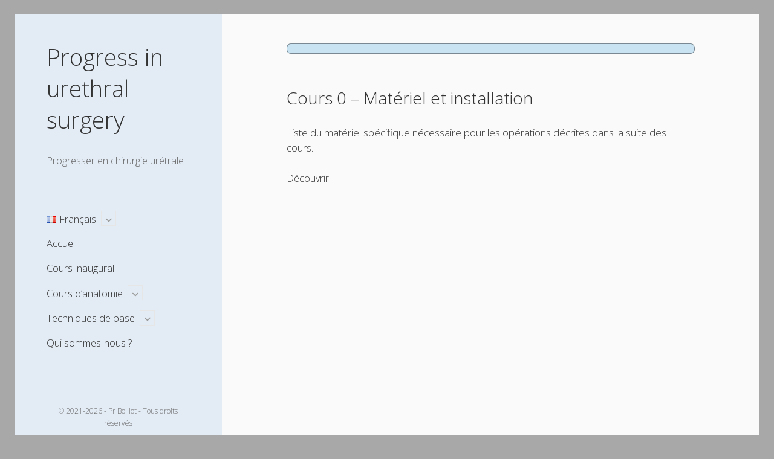

--- FILE ---
content_type: text/html; charset=UTF-8
request_url: https://progress-in-urethral-surgery.org/tag/techniques-de-base/
body_size: 11012
content:
<!DOCTYPE html>

<html lang="fr-FR">

<head>
	<meta name='robots' content='index, follow, max-image-preview:large, max-snippet:-1, max-video-preview:-1' />
<meta charset="UTF-8" />
<meta name="viewport" content="width=device-width, initial-scale=1" />

	<!-- This site is optimized with the Yoast SEO plugin v26.8 - https://yoast.com/product/yoast-seo-wordpress/ -->
	<title>Archives des techniques de base - Progress in urethral surgery</title>
	<link rel="canonical" href="https://progress-in-urethral-surgery.org/tag/techniques-de-base/" />
	<meta property="og:locale" content="fr_FR" />
	<meta property="og:type" content="article" />
	<meta property="og:title" content="Archives des techniques de base - Progress in urethral surgery" />
	<meta property="og:url" content="https://progress-in-urethral-surgery.org/tag/techniques-de-base/" />
	<meta property="og:site_name" content="Progress in urethral surgery" />
	<meta name="twitter:card" content="summary_large_image" />
	<script type="application/ld+json" class="yoast-schema-graph">{"@context":"https://schema.org","@graph":[{"@type":"CollectionPage","@id":"https://progress-in-urethral-surgery.org/tag/techniques-de-base/","url":"https://progress-in-urethral-surgery.org/tag/techniques-de-base/","name":"Archives des techniques de base - Progress in urethral surgery","isPartOf":{"@id":"https://progress-in-urethral-surgery.org/#website"},"breadcrumb":{"@id":"https://progress-in-urethral-surgery.org/tag/techniques-de-base/#breadcrumb"},"inLanguage":"fr-FR"},{"@type":"BreadcrumbList","@id":"https://progress-in-urethral-surgery.org/tag/techniques-de-base/#breadcrumb","itemListElement":[{"@type":"ListItem","position":1,"name":"Accueil","item":"https://progress-in-urethral-surgery.org/"},{"@type":"ListItem","position":2,"name":"techniques de base"}]},{"@type":"WebSite","@id":"https://progress-in-urethral-surgery.org/#website","url":"https://progress-in-urethral-surgery.org/","name":"Progress in urethral surgery","description":"Progresser en chirurgie urétrale","potentialAction":[{"@type":"SearchAction","target":{"@type":"EntryPoint","urlTemplate":"https://progress-in-urethral-surgery.org/?s={search_term_string}"},"query-input":{"@type":"PropertyValueSpecification","valueRequired":true,"valueName":"search_term_string"}}],"inLanguage":"fr-FR"}]}</script>
	<!-- / Yoast SEO plugin. -->


<link rel='dns-prefetch' href='//fonts.googleapis.com' />
<link rel="alternate" type="application/rss+xml" title="Progress in urethral surgery &raquo; Flux" href="https://progress-in-urethral-surgery.org/feed/" />
<link rel="alternate" type="application/rss+xml" title="Progress in urethral surgery &raquo; Flux des commentaires" href="https://progress-in-urethral-surgery.org/comments/feed/" />
<link rel="alternate" type="application/rss+xml" title="Progress in urethral surgery &raquo; Flux de l’étiquette techniques de base" href="https://progress-in-urethral-surgery.org/tag/techniques-de-base/feed/" />
<style id='wp-img-auto-sizes-contain-inline-css' type='text/css'>
img:is([sizes=auto i],[sizes^="auto," i]){contain-intrinsic-size:3000px 1500px}
/*# sourceURL=wp-img-auto-sizes-contain-inline-css */
</style>
<style id='wp-emoji-styles-inline-css' type='text/css'>

	img.wp-smiley, img.emoji {
		display: inline !important;
		border: none !important;
		box-shadow: none !important;
		height: 1em !important;
		width: 1em !important;
		margin: 0 0.07em !important;
		vertical-align: -0.1em !important;
		background: none !important;
		padding: 0 !important;
	}
/*# sourceURL=wp-emoji-styles-inline-css */
</style>
<style id='wp-block-library-inline-css' type='text/css'>
:root{--wp-block-synced-color:#7a00df;--wp-block-synced-color--rgb:122,0,223;--wp-bound-block-color:var(--wp-block-synced-color);--wp-editor-canvas-background:#ddd;--wp-admin-theme-color:#007cba;--wp-admin-theme-color--rgb:0,124,186;--wp-admin-theme-color-darker-10:#006ba1;--wp-admin-theme-color-darker-10--rgb:0,107,160.5;--wp-admin-theme-color-darker-20:#005a87;--wp-admin-theme-color-darker-20--rgb:0,90,135;--wp-admin-border-width-focus:2px}@media (min-resolution:192dpi){:root{--wp-admin-border-width-focus:1.5px}}.wp-element-button{cursor:pointer}:root .has-very-light-gray-background-color{background-color:#eee}:root .has-very-dark-gray-background-color{background-color:#313131}:root .has-very-light-gray-color{color:#eee}:root .has-very-dark-gray-color{color:#313131}:root .has-vivid-green-cyan-to-vivid-cyan-blue-gradient-background{background:linear-gradient(135deg,#00d084,#0693e3)}:root .has-purple-crush-gradient-background{background:linear-gradient(135deg,#34e2e4,#4721fb 50%,#ab1dfe)}:root .has-hazy-dawn-gradient-background{background:linear-gradient(135deg,#faaca8,#dad0ec)}:root .has-subdued-olive-gradient-background{background:linear-gradient(135deg,#fafae1,#67a671)}:root .has-atomic-cream-gradient-background{background:linear-gradient(135deg,#fdd79a,#004a59)}:root .has-nightshade-gradient-background{background:linear-gradient(135deg,#330968,#31cdcf)}:root .has-midnight-gradient-background{background:linear-gradient(135deg,#020381,#2874fc)}:root{--wp--preset--font-size--normal:16px;--wp--preset--font-size--huge:42px}.has-regular-font-size{font-size:1em}.has-larger-font-size{font-size:2.625em}.has-normal-font-size{font-size:var(--wp--preset--font-size--normal)}.has-huge-font-size{font-size:var(--wp--preset--font-size--huge)}.has-text-align-center{text-align:center}.has-text-align-left{text-align:left}.has-text-align-right{text-align:right}.has-fit-text{white-space:nowrap!important}#end-resizable-editor-section{display:none}.aligncenter{clear:both}.items-justified-left{justify-content:flex-start}.items-justified-center{justify-content:center}.items-justified-right{justify-content:flex-end}.items-justified-space-between{justify-content:space-between}.screen-reader-text{border:0;clip-path:inset(50%);height:1px;margin:-1px;overflow:hidden;padding:0;position:absolute;width:1px;word-wrap:normal!important}.screen-reader-text:focus{background-color:#ddd;clip-path:none;color:#444;display:block;font-size:1em;height:auto;left:5px;line-height:normal;padding:15px 23px 14px;text-decoration:none;top:5px;width:auto;z-index:100000}html :where(.has-border-color){border-style:solid}html :where([style*=border-top-color]){border-top-style:solid}html :where([style*=border-right-color]){border-right-style:solid}html :where([style*=border-bottom-color]){border-bottom-style:solid}html :where([style*=border-left-color]){border-left-style:solid}html :where([style*=border-width]){border-style:solid}html :where([style*=border-top-width]){border-top-style:solid}html :where([style*=border-right-width]){border-right-style:solid}html :where([style*=border-bottom-width]){border-bottom-style:solid}html :where([style*=border-left-width]){border-left-style:solid}html :where(img[class*=wp-image-]){height:auto;max-width:100%}:where(figure){margin:0 0 1em}html :where(.is-position-sticky){--wp-admin--admin-bar--position-offset:var(--wp-admin--admin-bar--height,0px)}@media screen and (max-width:600px){html :where(.is-position-sticky){--wp-admin--admin-bar--position-offset:0px}}

/*# sourceURL=wp-block-library-inline-css */
</style><style id='wp-block-paragraph-inline-css' type='text/css'>
.is-small-text{font-size:.875em}.is-regular-text{font-size:1em}.is-large-text{font-size:2.25em}.is-larger-text{font-size:3em}.has-drop-cap:not(:focus):first-letter{float:left;font-size:8.4em;font-style:normal;font-weight:100;line-height:.68;margin:.05em .1em 0 0;text-transform:uppercase}body.rtl .has-drop-cap:not(:focus):first-letter{float:none;margin-left:.1em}p.has-drop-cap.has-background{overflow:hidden}:root :where(p.has-background){padding:1.25em 2.375em}:where(p.has-text-color:not(.has-link-color)) a{color:inherit}p.has-text-align-left[style*="writing-mode:vertical-lr"],p.has-text-align-right[style*="writing-mode:vertical-rl"]{rotate:180deg}
/*# sourceURL=https://progress-in-urethral-surgery.org/wp-includes/blocks/paragraph/style.min.css */
</style>
<style id='global-styles-inline-css' type='text/css'>
:root{--wp--preset--aspect-ratio--square: 1;--wp--preset--aspect-ratio--4-3: 4/3;--wp--preset--aspect-ratio--3-4: 3/4;--wp--preset--aspect-ratio--3-2: 3/2;--wp--preset--aspect-ratio--2-3: 2/3;--wp--preset--aspect-ratio--16-9: 16/9;--wp--preset--aspect-ratio--9-16: 9/16;--wp--preset--color--black: #000000;--wp--preset--color--cyan-bluish-gray: #abb8c3;--wp--preset--color--white: #ffffff;--wp--preset--color--pale-pink: #f78da7;--wp--preset--color--vivid-red: #cf2e2e;--wp--preset--color--luminous-vivid-orange: #ff6900;--wp--preset--color--luminous-vivid-amber: #fcb900;--wp--preset--color--light-green-cyan: #7bdcb5;--wp--preset--color--vivid-green-cyan: #00d084;--wp--preset--color--pale-cyan-blue: #8ed1fc;--wp--preset--color--vivid-cyan-blue: #0693e3;--wp--preset--color--vivid-purple: #9b51e0;--wp--preset--gradient--vivid-cyan-blue-to-vivid-purple: linear-gradient(135deg,rgb(6,147,227) 0%,rgb(155,81,224) 100%);--wp--preset--gradient--light-green-cyan-to-vivid-green-cyan: linear-gradient(135deg,rgb(122,220,180) 0%,rgb(0,208,130) 100%);--wp--preset--gradient--luminous-vivid-amber-to-luminous-vivid-orange: linear-gradient(135deg,rgb(252,185,0) 0%,rgb(255,105,0) 100%);--wp--preset--gradient--luminous-vivid-orange-to-vivid-red: linear-gradient(135deg,rgb(255,105,0) 0%,rgb(207,46,46) 100%);--wp--preset--gradient--very-light-gray-to-cyan-bluish-gray: linear-gradient(135deg,rgb(238,238,238) 0%,rgb(169,184,195) 100%);--wp--preset--gradient--cool-to-warm-spectrum: linear-gradient(135deg,rgb(74,234,220) 0%,rgb(151,120,209) 20%,rgb(207,42,186) 40%,rgb(238,44,130) 60%,rgb(251,105,98) 80%,rgb(254,248,76) 100%);--wp--preset--gradient--blush-light-purple: linear-gradient(135deg,rgb(255,206,236) 0%,rgb(152,150,240) 100%);--wp--preset--gradient--blush-bordeaux: linear-gradient(135deg,rgb(254,205,165) 0%,rgb(254,45,45) 50%,rgb(107,0,62) 100%);--wp--preset--gradient--luminous-dusk: linear-gradient(135deg,rgb(255,203,112) 0%,rgb(199,81,192) 50%,rgb(65,88,208) 100%);--wp--preset--gradient--pale-ocean: linear-gradient(135deg,rgb(255,245,203) 0%,rgb(182,227,212) 50%,rgb(51,167,181) 100%);--wp--preset--gradient--electric-grass: linear-gradient(135deg,rgb(202,248,128) 0%,rgb(113,206,126) 100%);--wp--preset--gradient--midnight: linear-gradient(135deg,rgb(2,3,129) 0%,rgb(40,116,252) 100%);--wp--preset--font-size--small: 12px;--wp--preset--font-size--medium: 20px;--wp--preset--font-size--large: 21px;--wp--preset--font-size--x-large: 42px;--wp--preset--font-size--regular: 16px;--wp--preset--font-size--larger: 28px;--wp--preset--spacing--20: 0.44rem;--wp--preset--spacing--30: 0.67rem;--wp--preset--spacing--40: 1rem;--wp--preset--spacing--50: 1.5rem;--wp--preset--spacing--60: 2.25rem;--wp--preset--spacing--70: 3.38rem;--wp--preset--spacing--80: 5.06rem;--wp--preset--shadow--natural: 6px 6px 9px rgba(0, 0, 0, 0.2);--wp--preset--shadow--deep: 12px 12px 50px rgba(0, 0, 0, 0.4);--wp--preset--shadow--sharp: 6px 6px 0px rgba(0, 0, 0, 0.2);--wp--preset--shadow--outlined: 6px 6px 0px -3px rgb(255, 255, 255), 6px 6px rgb(0, 0, 0);--wp--preset--shadow--crisp: 6px 6px 0px rgb(0, 0, 0);}:where(.is-layout-flex){gap: 0.5em;}:where(.is-layout-grid){gap: 0.5em;}body .is-layout-flex{display: flex;}.is-layout-flex{flex-wrap: wrap;align-items: center;}.is-layout-flex > :is(*, div){margin: 0;}body .is-layout-grid{display: grid;}.is-layout-grid > :is(*, div){margin: 0;}:where(.wp-block-columns.is-layout-flex){gap: 2em;}:where(.wp-block-columns.is-layout-grid){gap: 2em;}:where(.wp-block-post-template.is-layout-flex){gap: 1.25em;}:where(.wp-block-post-template.is-layout-grid){gap: 1.25em;}.has-black-color{color: var(--wp--preset--color--black) !important;}.has-cyan-bluish-gray-color{color: var(--wp--preset--color--cyan-bluish-gray) !important;}.has-white-color{color: var(--wp--preset--color--white) !important;}.has-pale-pink-color{color: var(--wp--preset--color--pale-pink) !important;}.has-vivid-red-color{color: var(--wp--preset--color--vivid-red) !important;}.has-luminous-vivid-orange-color{color: var(--wp--preset--color--luminous-vivid-orange) !important;}.has-luminous-vivid-amber-color{color: var(--wp--preset--color--luminous-vivid-amber) !important;}.has-light-green-cyan-color{color: var(--wp--preset--color--light-green-cyan) !important;}.has-vivid-green-cyan-color{color: var(--wp--preset--color--vivid-green-cyan) !important;}.has-pale-cyan-blue-color{color: var(--wp--preset--color--pale-cyan-blue) !important;}.has-vivid-cyan-blue-color{color: var(--wp--preset--color--vivid-cyan-blue) !important;}.has-vivid-purple-color{color: var(--wp--preset--color--vivid-purple) !important;}.has-black-background-color{background-color: var(--wp--preset--color--black) !important;}.has-cyan-bluish-gray-background-color{background-color: var(--wp--preset--color--cyan-bluish-gray) !important;}.has-white-background-color{background-color: var(--wp--preset--color--white) !important;}.has-pale-pink-background-color{background-color: var(--wp--preset--color--pale-pink) !important;}.has-vivid-red-background-color{background-color: var(--wp--preset--color--vivid-red) !important;}.has-luminous-vivid-orange-background-color{background-color: var(--wp--preset--color--luminous-vivid-orange) !important;}.has-luminous-vivid-amber-background-color{background-color: var(--wp--preset--color--luminous-vivid-amber) !important;}.has-light-green-cyan-background-color{background-color: var(--wp--preset--color--light-green-cyan) !important;}.has-vivid-green-cyan-background-color{background-color: var(--wp--preset--color--vivid-green-cyan) !important;}.has-pale-cyan-blue-background-color{background-color: var(--wp--preset--color--pale-cyan-blue) !important;}.has-vivid-cyan-blue-background-color{background-color: var(--wp--preset--color--vivid-cyan-blue) !important;}.has-vivid-purple-background-color{background-color: var(--wp--preset--color--vivid-purple) !important;}.has-black-border-color{border-color: var(--wp--preset--color--black) !important;}.has-cyan-bluish-gray-border-color{border-color: var(--wp--preset--color--cyan-bluish-gray) !important;}.has-white-border-color{border-color: var(--wp--preset--color--white) !important;}.has-pale-pink-border-color{border-color: var(--wp--preset--color--pale-pink) !important;}.has-vivid-red-border-color{border-color: var(--wp--preset--color--vivid-red) !important;}.has-luminous-vivid-orange-border-color{border-color: var(--wp--preset--color--luminous-vivid-orange) !important;}.has-luminous-vivid-amber-border-color{border-color: var(--wp--preset--color--luminous-vivid-amber) !important;}.has-light-green-cyan-border-color{border-color: var(--wp--preset--color--light-green-cyan) !important;}.has-vivid-green-cyan-border-color{border-color: var(--wp--preset--color--vivid-green-cyan) !important;}.has-pale-cyan-blue-border-color{border-color: var(--wp--preset--color--pale-cyan-blue) !important;}.has-vivid-cyan-blue-border-color{border-color: var(--wp--preset--color--vivid-cyan-blue) !important;}.has-vivid-purple-border-color{border-color: var(--wp--preset--color--vivid-purple) !important;}.has-vivid-cyan-blue-to-vivid-purple-gradient-background{background: var(--wp--preset--gradient--vivid-cyan-blue-to-vivid-purple) !important;}.has-light-green-cyan-to-vivid-green-cyan-gradient-background{background: var(--wp--preset--gradient--light-green-cyan-to-vivid-green-cyan) !important;}.has-luminous-vivid-amber-to-luminous-vivid-orange-gradient-background{background: var(--wp--preset--gradient--luminous-vivid-amber-to-luminous-vivid-orange) !important;}.has-luminous-vivid-orange-to-vivid-red-gradient-background{background: var(--wp--preset--gradient--luminous-vivid-orange-to-vivid-red) !important;}.has-very-light-gray-to-cyan-bluish-gray-gradient-background{background: var(--wp--preset--gradient--very-light-gray-to-cyan-bluish-gray) !important;}.has-cool-to-warm-spectrum-gradient-background{background: var(--wp--preset--gradient--cool-to-warm-spectrum) !important;}.has-blush-light-purple-gradient-background{background: var(--wp--preset--gradient--blush-light-purple) !important;}.has-blush-bordeaux-gradient-background{background: var(--wp--preset--gradient--blush-bordeaux) !important;}.has-luminous-dusk-gradient-background{background: var(--wp--preset--gradient--luminous-dusk) !important;}.has-pale-ocean-gradient-background{background: var(--wp--preset--gradient--pale-ocean) !important;}.has-electric-grass-gradient-background{background: var(--wp--preset--gradient--electric-grass) !important;}.has-midnight-gradient-background{background: var(--wp--preset--gradient--midnight) !important;}.has-small-font-size{font-size: var(--wp--preset--font-size--small) !important;}.has-medium-font-size{font-size: var(--wp--preset--font-size--medium) !important;}.has-large-font-size{font-size: var(--wp--preset--font-size--large) !important;}.has-x-large-font-size{font-size: var(--wp--preset--font-size--x-large) !important;}
/*# sourceURL=global-styles-inline-css */
</style>

<style id='classic-theme-styles-inline-css' type='text/css'>
/*! This file is auto-generated */
.wp-block-button__link{color:#fff;background-color:#32373c;border-radius:9999px;box-shadow:none;text-decoration:none;padding:calc(.667em + 2px) calc(1.333em + 2px);font-size:1.125em}.wp-block-file__button{background:#32373c;color:#fff;text-decoration:none}
/*# sourceURL=/wp-includes/css/classic-themes.min.css */
</style>
<link rel='stylesheet' id='contact-form-7-css' href='https://progress-in-urethral-surgery.org/wp-content/plugins/contact-form-7/includes/css/styles.css?ver=6.1.4' type='text/css' media='all' />
<link rel='stylesheet' id='parent-style-css' href='https://progress-in-urethral-surgery.org/wp-content/themes/cele/style.css?ver=ff2f10' type='text/css' media='all' />
<link rel='stylesheet' id='ct-cele-google-fonts-css' href='//fonts.googleapis.com/css?family=Open+Sans%3A300%2C300i%2C600&#038;subset=latin%2Clatin-ext&#038;display=swap&#038;ver=ff2f10' type='text/css' media='all' />
<link rel='stylesheet' id='ct-cele-font-awesome-css' href='https://progress-in-urethral-surgery.org/wp-content/themes/cele/assets/font-awesome/css/all.min.css?ver=ff2f10' type='text/css' media='all' />
<link rel='stylesheet' id='ct-cele-style-css' href='https://progress-in-urethral-surgery.org/wp-content/themes/EnfantDeCEle/style.css?ver=ff2f10' type='text/css' media='all' />
<style id='ct-cele-style-inline-css' type='text/css'>
.sidebar-inner {
  font-size: 22px;
	line-height: 0px;
  padding: 2em 0em 0em 0em;
}
.tagline {
	padding: 30px 0px;
}
.archive-header {
	border: 1px solid #0006;
background: #0686d633;
padding: 15px 15px 0px 15px;
border-radius: 7px;
	font-size: 20px;
	line-height: 0px;
}
#breadcrumbs, .archive-header h1, .comments, .previous span, .next span {
	display:none;
}
body, .site-footer::after, .further-reading::before, .further-reading::after, .blog .entry::after, .archive .entry::after, .search .entry::after {
	background: #A8A8A8;
}
.main-sidebar {
	background: #e3ebf4;
}
p {
	font-size: 17px;
}
.post-title {
	padding: 50px 0px 20px 0px;
}
.post-header {
	margin: -40px 0px -30px 0px;
}

.wp-block-column.is-vertically-aligned-center.has-background {
	border-radius: 7px;
padding: 15px;
}
.menu-primary-items > li:last-child a, .menu-unset > ul > li:last-child a {
    margin-bottom: 1em;
}
@media all and (min-width:43.75em) and (max-width:56.1875em) {
 .sidebar-primary .widget {
  width:100%;
 }
.sidebar-primary {
  margin-top: -30px; 
  padding-bottom: 0px;
}
/*# sourceURL=ct-cele-style-inline-css */
</style>
<script type="text/javascript" src="https://progress-in-urethral-surgery.org/wp-includes/js/jquery/jquery.min.js?ver=3.7.1" id="jquery-core-js"></script>
<script type="text/javascript" src="https://progress-in-urethral-surgery.org/wp-includes/js/jquery/jquery-migrate.min.js?ver=3.4.1" id="jquery-migrate-js"></script>
<link rel="https://api.w.org/" href="https://progress-in-urethral-surgery.org/wp-json/" /><link rel="alternate" title="JSON" type="application/json" href="https://progress-in-urethral-surgery.org/wp-json/wp/v2/tags/53" /><link rel="EditURI" type="application/rsd+xml" title="RSD" href="https://progress-in-urethral-surgery.org/xmlrpc.php?rsd" />

<link rel="icon" href="https://progress-in-urethral-surgery.org/wp-content/uploads/2021/07/cropped-logo-32x32.png" sizes="32x32" />
<link rel="icon" href="https://progress-in-urethral-surgery.org/wp-content/uploads/2021/07/cropped-logo-192x192.png" sizes="192x192" />
<link rel="apple-touch-icon" href="https://progress-in-urethral-surgery.org/wp-content/uploads/2021/07/cropped-logo-180x180.png" />
<meta name="msapplication-TileImage" content="https://progress-in-urethral-surgery.org/wp-content/uploads/2021/07/cropped-logo-270x270.png" />
		<style type="text/css" id="wp-custom-css">
			.sidebar-inner {
  font-size: 22px;
	line-height: 0px;
  padding: 2em 0em 0em 0em;
}
.tagline {
	padding: 30px 0px;
}
.archive-header {
	border: 1px solid #0006;
background: #0686d633;
padding: 15px 15px 0px 15px;
border-radius: 7px;
	font-size: 20px;
	line-height: 0px;
}
#breadcrumbs, .archive-header h1, .comments, .previous span, .next span {
	display:none;
}
body, .site-footer::after, .further-reading::before, .further-reading::after, .blog .entry::after, .archive .entry::after, .search .entry::after {
	background: #A8A8A8;
}
.main-sidebar {
	background: #e3ebf4;
}
p {
	font-size: 17px;
}
.post-title {
	padding: 50px 0px 20px 0px;
}
.post-header {
	margin: -40px 0px -30px 0px;
}

.wp-block-column.is-vertically-aligned-center.has-background {
	border-radius: 7px;
padding: 15px;
}
.menu-primary-items > li:last-child a, .menu-unset > ul > li:last-child a {
    margin-bottom: 1em;
}
@media all and (min-width:43.75em) and (max-width:56.1875em) {
 .sidebar-primary .widget {
  width:100%;
 }
.sidebar-primary {
  margin-top: -30px; 
  padding-bottom: 0px;
}		</style>
		</head>

<body id="EnfantDeCEle" class="archive tag tag-techniques-de-base tag-53 wp-theme-cele wp-child-theme-EnfantDeCEle full-post">
<a class="skip-content" href="#main">Press &quot;Enter&quot; to skip to content</a>
<div id="overflow-container" class="overflow-container">
	<div id="max-width" class="max-width">
		<div id="main-sidebar" class="main-sidebar">
			<div id="sidebar-inner" class="sidebar-inner">
												<header class="site-header" id="site-header" role="banner">
					<div id="title-container" class="title-container">
						<div id='site-title' class='site-title'><a href='https://progress-in-urethral-surgery.org'>Progress in urethral surgery</a></div>						<p class="tagline">Progresser en chirurgie urétrale</p>					</div>
					<button id="toggle-navigation" class="toggle-navigation" name="toggle-navigation" aria-expanded="false">
						<span class="screen-reader-text">open menu</span>
						<svg width="24px" height="18px" viewBox="0 0 24 18" version="1.1" xmlns="http://www.w3.org/2000/svg" xmlns:xlink="http://www.w3.org/1999/xlink">
				    <g stroke="none" stroke-width="1" fill="none" fill-rule="evenodd">
				        <g transform="translate(-148.000000, -36.000000)" fill="#6B6B6B">
				            <g transform="translate(123.000000, 25.000000)">
				                <g transform="translate(25.000000, 11.000000)">
				                    <rect x="0" y="16" width="24" height="2"></rect>
				                    <rect x="0" y="8" width="24" height="2"></rect>
				                    <rect x="0" y="0" width="24" height="2"></rect>
				                </g>
				            </g>
				        </g>
				    </g>
				</svg>					</button>
					<div id="menu-primary-container" class="menu-primary-container">
						<div id="menu-primary" class="menu-container menu-primary" role="navigation">
    <nav class="menu"><ul id="menu-primary-items" class="menu-primary-items"><li id="menu-item-1374" class="pll-parent-menu-item menu-item menu-item-type-custom menu-item-object-custom current-menu-parent menu-item-has-children menu-item-1374"><a href="#pll_switcher"><img src="[data-uri]" alt="" width="16" height="11" style="width: 16px; height: 11px;" /><span style="margin-left:0.3em;">Français</span></a><button class="toggle-dropdown" aria-expanded="false" name="toggle-dropdown"><span class="screen-reader-text">open menu</span><i class="fas fa-angle-down"></i></button>
<ul class="sub-menu">
	<li id="menu-item-1374-fr" class="lang-item lang-item-4 lang-item-fr current-lang lang-item-first menu-item menu-item-type-custom menu-item-object-custom menu-item-1374-fr"><a href="https://progress-in-urethral-surgery.org/tag/techniques-de-base/" hreflang="fr-FR" lang="fr-FR"><img src="[data-uri]" alt="" width="16" height="11" style="width: 16px; height: 11px;" /><span style="margin-left:0.3em;">Français</span></a></li>
	<li id="menu-item-1374-en" class="lang-item lang-item-7 lang-item-en no-translation menu-item menu-item-type-custom menu-item-object-custom menu-item-1374-en"><a href="https://progress-in-urethral-surgery.org/en/home/" hreflang="en-GB" lang="en-GB"><img src="[data-uri]" alt="" width="16" height="11" style="width: 16px; height: 11px;" /><span style="margin-left:0.3em;">English</span></a></li>
</ul>
</li>
<li id="menu-item-47" class="menu-item menu-item-type-post_type menu-item-object-page menu-item-home menu-item-47"><a href="https://progress-in-urethral-surgery.org/">Accueil</a></li>
<li id="menu-item-1254" class="menu-item menu-item-type-post_type menu-item-object-post menu-item-1254"><a href="https://progress-in-urethral-surgery.org/cours-inaugural/">Cours inaugural</a></li>
<li id="menu-item-763" class="menu-item menu-item-type-taxonomy menu-item-object-category menu-item-has-children menu-item-763"><a href="https://progress-in-urethral-surgery.org/cours-anatomie/">Cours d&rsquo;anatomie</a><button class="toggle-dropdown" aria-expanded="false" name="toggle-dropdown"><span class="screen-reader-text">open menu</span><i class="fas fa-angle-down"></i></button>
<ul class="sub-menu">
	<li id="menu-item-978" class="menu-item menu-item-type-post_type menu-item-object-post menu-item-978"><a href="https://progress-in-urethral-surgery.org/cours-1-introduction-a-lanatomie-de-luretre/">Cours 1 – Introduction à l’anatomie de l’urètre</a></li>
	<li id="menu-item-979" class="menu-item menu-item-type-post_type menu-item-object-post menu-item-979"><a href="https://progress-in-urethral-surgery.org/cours-2-configuration-interne-de-luretre/">Cours 2 – Configuration interne de l’urètre</a></li>
	<li id="menu-item-980" class="menu-item menu-item-type-post_type menu-item-object-post menu-item-980"><a href="https://progress-in-urethral-surgery.org/cours-3-vascularistion/">Cours 3 – Vascularisation</a></li>
	<li id="menu-item-981" class="menu-item menu-item-type-post_type menu-item-object-post menu-item-981"><a href="https://progress-in-urethral-surgery.org/cours-4-innervation/">Cours 4 – Innervation</a></li>
	<li id="menu-item-982" class="menu-item menu-item-type-post_type menu-item-object-post menu-item-982"><a href="https://progress-in-urethral-surgery.org/cours-5-tissus-conjonctif/">Cours 5 – Tissu conjonctif</a></li>
	<li id="menu-item-983" class="menu-item menu-item-type-post_type menu-item-object-post menu-item-983"><a href="https://progress-in-urethral-surgery.org/cours-6-espaces-perineaux/">Cours 6 – Espaces périnéaux</a></li>
	<li id="menu-item-984" class="menu-item menu-item-type-post_type menu-item-object-post menu-item-984"><a href="https://progress-in-urethral-surgery.org/cours-7-espace-perineal-superficiel/">Cours 7 – Espace périnéal superficiel</a></li>
	<li id="menu-item-985" class="menu-item menu-item-type-post_type menu-item-object-post menu-item-985"><a href="https://progress-in-urethral-surgery.org/cours-8-espace-perineal-profond/">Cours 8 – Espace périnéal profond</a></li>
</ul>
</li>
<li id="menu-item-760" class="menu-item menu-item-type-taxonomy menu-item-object-category menu-item-has-children menu-item-760"><a href="https://progress-in-urethral-surgery.org/techniques-de-base/">Techniques de base</a><button class="toggle-dropdown" aria-expanded="false" name="toggle-dropdown"><span class="screen-reader-text">open menu</span><i class="fas fa-angle-down"></i></button>
<ul class="sub-menu">
	<li id="menu-item-1450" class="menu-item menu-item-type-post_type menu-item-object-post menu-item-1450"><a href="https://progress-in-urethral-surgery.org/cours-0-materiel-et-installation/">Cours 0 – Matériel et installation</a></li>
	<li id="menu-item-986" class="menu-item menu-item-type-post_type menu-item-object-post menu-item-986"><a href="https://progress-in-urethral-surgery.org/cours-1-prelevement-de-muqueuse-buccale-pour-greffe/">cours 1 – Prélèvement de muqueuse buccale pour greffe (GMB)</a></li>
	<li id="menu-item-987" class="menu-item menu-item-type-post_type menu-item-object-post menu-item-987"><a href="https://progress-in-urethral-surgery.org/cours-2-voies-dabord-perineale-de-luretre-penien/">Cours 2 – Voie d’abord périnéale de l’urètre pénien</a></li>
	<li id="menu-item-988" class="menu-item menu-item-type-post_type menu-item-object-post menu-item-988"><a href="https://progress-in-urethral-surgery.org/cours-3-uretroplastie-bulbaire-avec-gmb-en-onlay/">Cours 3 – Urétroplastie bulbaire avec GMB en ONLAY</a></li>
	<li id="menu-item-989" class="menu-item menu-item-type-post_type menu-item-object-post menu-item-989"><a href="https://progress-in-urethral-surgery.org/cours-4-uretroplastie-penienne-par-voie-coronale-avec-gmb-en-inlay/">Cours 4 – Urétroplastie pénienne par voie coronale avec GMB en INLAY</a></li>
	<li id="menu-item-990" class="menu-item menu-item-type-post_type menu-item-object-post menu-item-990"><a href="https://progress-in-urethral-surgery.org/cours-5-voie-dabord-de-luretre-bulbaire-et-membraneux/">Cours 5 – Voie d’abord de l’urètre bulbaire et membraneux</a></li>
	<li id="menu-item-991" class="menu-item menu-item-type-post_type menu-item-object-post menu-item-991"><a href="https://progress-in-urethral-surgery.org/cours-6-uretroplastie-de-luretre-penien-par-voie-perineale/">Cours 6 – Urétroplastie de l’urètre pénien par voie périnéale</a></li>
	<li id="menu-item-992" class="menu-item menu-item-type-post_type menu-item-object-post menu-item-992"><a href="https://progress-in-urethral-surgery.org/cours-7-uretroplastie-bulbo-membraneuse-sans-trans-section/">Cours 7 – Urétroplastie bulbo-membraneuse sanstrans section</a></li>
	<li id="menu-item-993" class="menu-item menu-item-type-post_type menu-item-object-post menu-item-993"><a href="https://progress-in-urethral-surgery.org/cours-8-uretroplastie-bulbo-membraneuse-avec-gmb-en-inlay/">Cours 8 – Urétroplastie bulbo-membraneuse avec GMB en INLAY</a></li>
</ul>
</li>
<li id="menu-item-1204" class="menu-item menu-item-type-post_type menu-item-object-page menu-item-1204"><a href="https://progress-in-urethral-surgery.org/qui-sommes-nous/">Qui sommes-nous ?</a></li>
</ul></nav></div>
											</div>
				</header>
												    <div id="sidebar-primary-container" class="sidebar-primary-container">
        <aside class="sidebar sidebar-primary" id="sidebar-primary" role="complementary">
            <h1 class="screen-reader-text">Sidebar</h1>
            <section id="block-17" class="widget widget_block"><center>
<p style="font-size:12px">©️ 2021-2026 - Pr Boillot - Tous droits réservés</p>

<p style="font-size:12px"><strong>Conception du site : </strong><a href="https://unsiteavous.fr">Un Site à Vous</a></p>
</center></section>        </aside>
    </div>
			</div>
		</div>
		<section id="main" class="main" role="main">
			<p id="breadcrumbs"><span><span><a href="https://progress-in-urethral-surgery.org/">Accueil</a></span> » <span class="breadcrumb_last" aria-current="page">techniques de base</span></span></p>
<div class='archive-header'>
	<h1>
		<i class="fas fa-tag"></i>
		Étiquette : <span>techniques de base</span>	</h1>
	</div>
    <div id="loop-container" class="loop-container">
        <div class="post-1208 post type-post status-publish format-standard hentry category-techniques-de-base tag-materiel tag-techniques-de-base entry">
		<article>
		<div class='post-header'>
						<h2 class='post-title'>
				<a href="https://progress-in-urethral-surgery.org/cours-0-materiel-et-installation/">Cours 0 &#8211; Matériel et installation</a>
			</h2>
					</div>
				<div class="post-content">
			
<p>Liste du matériel spécifique nécessaire pour les opérations décrites dans la suite des cours.</p>



<div class="more-link-wrapper"><a class="more-link" href="https://progress-in-urethral-surgery.org/cours-0-materiel-et-installation/">Découvrir<span class="screen-reader-text">Cours 0 &#8211; Matériel et installation</span></a></div>		</div>
			</article>
	</div>    </div>

</section> <!-- .main -->


<footer id="site-footer" class="site-footer" role="contentinfo">
        <!-- <div class="design-credit">
        <span>
            <a href="https://www.competethemes.com/cele/" rel="nofollow">Cele Theme</a> by Compete Themes.        </span>
    </div> -->
</footer>
</div>
</div><!-- .overflow-container -->

<button id="scroll-to-top" class="scroll-to-top"><span class="screen-reader-text">Scroll to the top</span><i class="fas fa-arrow-up"></i></button>
<script type="speculationrules">
{"prefetch":[{"source":"document","where":{"and":[{"href_matches":"/*"},{"not":{"href_matches":["/wp-*.php","/wp-admin/*","/wp-content/uploads/*","/wp-content/*","/wp-content/plugins/*","/wp-content/themes/EnfantDeCEle/*","/wp-content/themes/cele/*","/*\\?(.+)"]}},{"not":{"selector_matches":"a[rel~=\"nofollow\"]"}},{"not":{"selector_matches":".no-prefetch, .no-prefetch a"}}]},"eagerness":"conservative"}]}
</script>
<!-- Matomo --><script type="text/javascript">
/* <![CDATA[ */
(function () {
function initTracking() {
var _paq = window._paq = window._paq || [];
_paq.push(['setRequestMethod', 'POST']);
_paq.push(['setVisitorCookieTimeout', 34186669]);
_paq.push(['setSessionCookieTimeout', 1800]);
_paq.push(['setReferralCookieTimeout', 15778463]);
_paq.push(['trackVisibleContentImpressions']);_paq.push(['trackPageView']);_paq.push(['enableLinkTracking']);_paq.push(['alwaysUseSendBeacon']);_paq.push(['setTrackerUrl', "\/\/progress-in-urethral-surgery.org\/wp-content\/plugins\/matomo\/app\/matomo.php"]);_paq.push(['setSiteId', '1']);var d=document, g=d.createElement('script'), s=d.getElementsByTagName('script')[0];
g.type='text/javascript'; g.async=true; g.src="\/\/progress-in-urethral-surgery.org\/wp-content\/uploads\/matomo\/matomo.js"; s.parentNode.insertBefore(g,s);
}
if (document.prerendering) {
	document.addEventListener('prerenderingchange', initTracking, {once: true});
} else {
	initTracking();
}
})();
/* ]]> */
</script>
<!-- End Matomo Code --><script type="text/javascript" src="https://progress-in-urethral-surgery.org/wp-includes/js/dist/hooks.min.js?ver=dd5603f07f9220ed27f1" id="wp-hooks-js"></script>
<script type="text/javascript" src="https://progress-in-urethral-surgery.org/wp-includes/js/dist/i18n.min.js?ver=c26c3dc7bed366793375" id="wp-i18n-js"></script>
<script type="text/javascript" id="wp-i18n-js-after">
/* <![CDATA[ */
wp.i18n.setLocaleData( { 'text direction\u0004ltr': [ 'ltr' ] } );
//# sourceURL=wp-i18n-js-after
/* ]]> */
</script>
<script type="text/javascript" src="https://progress-in-urethral-surgery.org/wp-content/plugins/contact-form-7/includes/swv/js/index.js?ver=6.1.4" id="swv-js"></script>
<script type="text/javascript" id="contact-form-7-js-translations">
/* <![CDATA[ */
( function( domain, translations ) {
	var localeData = translations.locale_data[ domain ] || translations.locale_data.messages;
	localeData[""].domain = domain;
	wp.i18n.setLocaleData( localeData, domain );
} )( "contact-form-7", {"translation-revision-date":"2025-02-06 12:02:14+0000","generator":"GlotPress\/4.0.1","domain":"messages","locale_data":{"messages":{"":{"domain":"messages","plural-forms":"nplurals=2; plural=n > 1;","lang":"fr"},"This contact form is placed in the wrong place.":["Ce formulaire de contact est plac\u00e9 dans un mauvais endroit."],"Error:":["Erreur\u00a0:"]}},"comment":{"reference":"includes\/js\/index.js"}} );
//# sourceURL=contact-form-7-js-translations
/* ]]> */
</script>
<script type="text/javascript" id="contact-form-7-js-before">
/* <![CDATA[ */
var wpcf7 = {
    "api": {
        "root": "https:\/\/progress-in-urethral-surgery.org\/wp-json\/",
        "namespace": "contact-form-7\/v1"
    },
    "cached": 1
};
//# sourceURL=contact-form-7-js-before
/* ]]> */
</script>
<script type="text/javascript" src="https://progress-in-urethral-surgery.org/wp-content/plugins/contact-form-7/includes/js/index.js?ver=6.1.4" id="contact-form-7-js"></script>
<script type="text/javascript" id="pll_cookie_script-js-after">
/* <![CDATA[ */
(function() {
				var expirationDate = new Date();
				expirationDate.setTime( expirationDate.getTime() + 31536000 * 1000 );
				document.cookie = "pll_language=fr; expires=" + expirationDate.toUTCString() + "; path=/; secure; SameSite=Lax";
			}());

//# sourceURL=pll_cookie_script-js-after
/* ]]> */
</script>
<script type="text/javascript" id="ct-cele-js-js-extra">
/* <![CDATA[ */
var ct_cele_objectL10n = {"openMenu":"open menu","closeMenu":"close menu","openChildMenu":"open dropdown menu","closeChildMenu":"close dropdown menu"};
//# sourceURL=ct-cele-js-js-extra
/* ]]> */
</script>
<script type="text/javascript" src="https://progress-in-urethral-surgery.org/wp-content/themes/cele/js/build/production.min.js?ver=ff2f10" id="ct-cele-js-js"></script>
<script id="wp-emoji-settings" type="application/json">
{"baseUrl":"https://s.w.org/images/core/emoji/17.0.2/72x72/","ext":".png","svgUrl":"https://s.w.org/images/core/emoji/17.0.2/svg/","svgExt":".svg","source":{"concatemoji":"https://progress-in-urethral-surgery.org/wp-includes/js/wp-emoji-release.min.js?ver=ff2f10"}}
</script>
<script type="module">
/* <![CDATA[ */
/*! This file is auto-generated */
const a=JSON.parse(document.getElementById("wp-emoji-settings").textContent),o=(window._wpemojiSettings=a,"wpEmojiSettingsSupports"),s=["flag","emoji"];function i(e){try{var t={supportTests:e,timestamp:(new Date).valueOf()};sessionStorage.setItem(o,JSON.stringify(t))}catch(e){}}function c(e,t,n){e.clearRect(0,0,e.canvas.width,e.canvas.height),e.fillText(t,0,0);t=new Uint32Array(e.getImageData(0,0,e.canvas.width,e.canvas.height).data);e.clearRect(0,0,e.canvas.width,e.canvas.height),e.fillText(n,0,0);const a=new Uint32Array(e.getImageData(0,0,e.canvas.width,e.canvas.height).data);return t.every((e,t)=>e===a[t])}function p(e,t){e.clearRect(0,0,e.canvas.width,e.canvas.height),e.fillText(t,0,0);var n=e.getImageData(16,16,1,1);for(let e=0;e<n.data.length;e++)if(0!==n.data[e])return!1;return!0}function u(e,t,n,a){switch(t){case"flag":return n(e,"\ud83c\udff3\ufe0f\u200d\u26a7\ufe0f","\ud83c\udff3\ufe0f\u200b\u26a7\ufe0f")?!1:!n(e,"\ud83c\udde8\ud83c\uddf6","\ud83c\udde8\u200b\ud83c\uddf6")&&!n(e,"\ud83c\udff4\udb40\udc67\udb40\udc62\udb40\udc65\udb40\udc6e\udb40\udc67\udb40\udc7f","\ud83c\udff4\u200b\udb40\udc67\u200b\udb40\udc62\u200b\udb40\udc65\u200b\udb40\udc6e\u200b\udb40\udc67\u200b\udb40\udc7f");case"emoji":return!a(e,"\ud83e\u1fac8")}return!1}function f(e,t,n,a){let r;const o=(r="undefined"!=typeof WorkerGlobalScope&&self instanceof WorkerGlobalScope?new OffscreenCanvas(300,150):document.createElement("canvas")).getContext("2d",{willReadFrequently:!0}),s=(o.textBaseline="top",o.font="600 32px Arial",{});return e.forEach(e=>{s[e]=t(o,e,n,a)}),s}function r(e){var t=document.createElement("script");t.src=e,t.defer=!0,document.head.appendChild(t)}a.supports={everything:!0,everythingExceptFlag:!0},new Promise(t=>{let n=function(){try{var e=JSON.parse(sessionStorage.getItem(o));if("object"==typeof e&&"number"==typeof e.timestamp&&(new Date).valueOf()<e.timestamp+604800&&"object"==typeof e.supportTests)return e.supportTests}catch(e){}return null}();if(!n){if("undefined"!=typeof Worker&&"undefined"!=typeof OffscreenCanvas&&"undefined"!=typeof URL&&URL.createObjectURL&&"undefined"!=typeof Blob)try{var e="postMessage("+f.toString()+"("+[JSON.stringify(s),u.toString(),c.toString(),p.toString()].join(",")+"));",a=new Blob([e],{type:"text/javascript"});const r=new Worker(URL.createObjectURL(a),{name:"wpTestEmojiSupports"});return void(r.onmessage=e=>{i(n=e.data),r.terminate(),t(n)})}catch(e){}i(n=f(s,u,c,p))}t(n)}).then(e=>{for(const n in e)a.supports[n]=e[n],a.supports.everything=a.supports.everything&&a.supports[n],"flag"!==n&&(a.supports.everythingExceptFlag=a.supports.everythingExceptFlag&&a.supports[n]);var t;a.supports.everythingExceptFlag=a.supports.everythingExceptFlag&&!a.supports.flag,a.supports.everything||((t=a.source||{}).concatemoji?r(t.concatemoji):t.wpemoji&&t.twemoji&&(r(t.twemoji),r(t.wpemoji)))});
//# sourceURL=https://progress-in-urethral-surgery.org/wp-includes/js/wp-emoji-loader.min.js
/* ]]> */
</script>

</body>
</html>
<!-- Cached by WP-Optimize (gzip) - https://teamupdraft.com/wp-optimize/ - Last modified: 21 January 2026 9h11 (Europe/Paris UTC:2) -->


--- FILE ---
content_type: text/css
request_url: https://progress-in-urethral-surgery.org/wp-content/themes/EnfantDeCEle/style.css?ver=ff2f10
body_size: 37
content:
/*
Theme Name: Theme principal
Description: Theme enfant de Cele
Author: Théophile Bellintani
Author URI: 
Template: cele
Version: 0.1.27
*/
